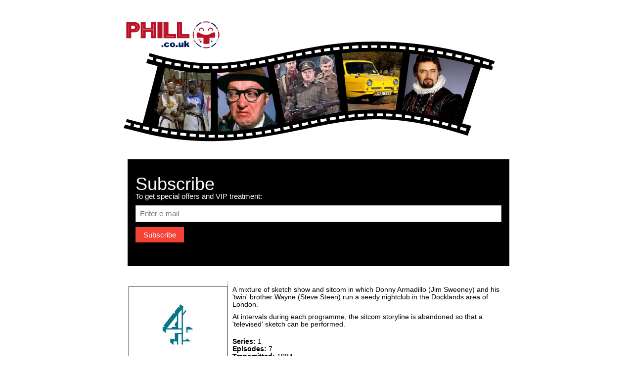

--- FILE ---
content_type: text/html
request_url: https://www.phill.co.uk/comedy/little/index.html
body_size: 2087
content:
<!DOCTYPE html PUBLIC "-//W3C//DTD XHTML 1.0 Transitional//EN"    "http://www.w3.org/TR/xhtml1/DTD/xhtml1-transitional.dtd"><html xmlns="http://www.w3.org/1999/xhtml"><head><link rel="stylesheet" href="/film.css"><meta content="text/html;charset=iso-8859-1" http-equiv="content-type" /><title>Little Armadillos (Summary)</title><meta http-equiv="description" content="Little Armadillos (Summary)" /><meta http-equiv="keywords" content="British TV Comedy, TV Comedy Resources, Little Armadillos, Jim Sweeney, Steve Steen, Mark Arden, Helen Lederer, Donny, Wayne, Colin Gibson, Pete Richens, Dick Fiddey, 1984, summary, cast, writer, producer, director, DVD, TV, television, situation, comedy, sitcom, britcom" /><meta http-equiv="design" content="Philip Hill" /><meta http-equiv="author" content="Philip Hill" /><meta http-equiv="created" content="20 NOV 1999" /><meta http-equiv="modified" content="4 NOV 2010" /><link rel="stylesheet" href="../../styles/cs101218.css" type="text/css" /></head><body><div id="newwrapper"><a id="top"></a><a href="/"><img src="/phill-logo.jpg"></a><!-- Subscribe section --><div class="flm-container flm-black flm-padding-32"><h1>Subscribe</h1><p>To get special offers and VIP treatment:</p><p><input class="flm-input flm-border" type="text" placeholder="Enter e-mail" style="width:100%"></p><button type="button" class="flm-button flm-red flm-margin-bottom">Subscribe</button></div><div style="clear:both;"></div><div id="pagewrapper" title=""><div id="main" title=""><div id="leftpanel" title=""><div class="imagebox" title="" style="background-image: url(../../images/default/ch4.jpg);">&nbsp;</div><div id="progmenu" title=""><ul class="tinybold"><li>Summary</li><li><a href="cast.html">Cast</a></li><li><a href="prod.html">Production</a></li><li><a href="list.html">Episodes</a></li><li><a href="more.html">More</a></li></ul></div><p style="margin-top: 10px; margin-bottom: 5px;" class="tinybold">Comedy A-Z Pages:</p><div id="azmenu" title=""><table style="width: 100%;" id="atoz" summary="A-Z menu" border="1" cellpadding="6" cellspacing="0"><tbody><tr><td style="text-align: center; vertical-align: middle; width: 13%;"><a href="../a.html"><span class="menuitem">A</span></a></td><td style="text-align: center; vertical-align: middle; width: 13%;"><a href="../b.html"><span class="menuitem">B</span></a></td><td style="text-align: center; vertical-align: middle; width: 12%;"><a href="../c.html"><span class="menuitem">C</span></a></td><td style="text-align: center; vertical-align: middle; width: 12%;"><a href="../d.html"><span class="menuitem">D</span></a></td><td style="text-align: center; vertical-align: middle; width: 12%;"><a href="../e.html"><span class="menuitem">E</span></a></td><td style="text-align: center; vertical-align: middle; width: 12%;"><a href="../f.html"><span class="menuitem">F</span></a></td><td style="text-align: center; vertical-align: middle; width: 13%;"><a href="../g.html"><span class="menuitem">G</span></a></td><td style="text-align: center; vertical-align: middle; width: 13%;"><a href="../h.html"><span class="menuitem">H</span></a></td></tr><tr><td style="text-align: center; vertical-align: middle;"><a href="../i.html"><span class="menuitem">I</span></a></td><td style="text-align: center; vertical-align: middle;"><a href="../j.html"><span class="menuitem">J</span></a></td><td style="text-align: center; vertical-align: middle;"><a href="../k.html"><span class="menuitem">K</span></a></td><td style="text-align: center; vertical-align: middle;"><a href="../l.html"><span class="menuitem">L</span></a></td><td style="text-align: center; vertical-align: middle;"><a href="../m.html"><span class="menuitem">M</span></a></td><td style="text-align: center; vertical-align: middle;"><a href="../n.html"><span class="menuitem">N</span></a></td><td style="text-align: center; vertical-align: middle;"><a href="../o.html"><span class="menuitem">O</span></a></td><td style="text-align: center; vertical-align: middle;"><a href="../p.html"><span class="menuitem">P</span></a></td></tr><tr><td style="text-align: center; vertical-align: middle;"><a href="../q.html"><span class="menuitem">Q</span></a></td><td style="text-align: center; vertical-align: middle;"><a href="../r.html"><span class="menuitem">R</span></a></td><td style="text-align: center; vertical-align: middle;"><a href="../s.html"><span class="menuitem">S</span></a></td><td style="text-align: center; vertical-align: middle;"><a href="../t.html"><span class="menuitem">T</span></a></td><td style="text-align: center; vertical-align: middle;"><a href="../u.html"><span class="menuitem">U</span></a></td><td style="text-align: center; vertical-align: middle;"><a href="../v.html"><span class="menuitem">V</span></a></td><td style="text-align: center; vertical-align: middle;"><a href="../w.html"><span class="menuitem">W</span></a></td><td style="text-align: center; vertical-align: middle;"><a href="../y.html"><span class="menuitem">Y</span></a></td></tr></tbody></table></div></div><div id="details" title=""><p class="small">A mixture of sketch show and sitcom in which Donny Armadillo (Jim Sweeney) and his 'twin' brother Wayne (Steve Steen) run a seedy nightclub in the Docklands area of London.</p><p class="small">At intervals during each programme, the sitcom storyline is abandoned so that a 'televised' sketch can be performed.    </p><p style="margin-top: 20px;" class="small"><b>Series:</b> 1<br /><b>Episodes:</b> 7<br /><b>Transmitted:</b> 1984<br /><b>Channel:</b> Channel 4</p><p class="small"><b>Channel 4</b><br /><b>TVS</b></p></div></div><div style="clear:both;"></div><div id="pagefooter" title=""></div><footer class="flm-padding-64 flm-light-grey flm-small flm-center" id="footer"><div class="flm-row-padding"><div class="flm-col s4"><h4>Contact</h4><p>Questions? Go ahead.</p><form action="/action_page.php" target="_blank"><p><input class="flm-input flm-border" type="text" placeholder="Name" name="Name" required></p><p><input class="flm-input flm-border" type="text" placeholder="Email" name="Email" required></p><p><input class="flm-input flm-border" type="text" placeholder="Subject" name="Subject" required></p><p><input class="flm-input flm-border" type="text" placeholder="Message" name="Message" required></p><button type="submit" class="flm-button flm-block flm-black">Send</button></form></div><div class="flm-col s4"><h4>About</h4><ul style="list-style-type: none; margin: 0; padding: 0;"><li><a href="/">Home</a></li><li><a href="/comedy/abfab/index.html">Absolutely Fabulous</a></li><li><a href="/comedy/onefoot/">One Foot on The Grave</a></li><li> <a href="/comedy/vicar/">The Vicar of Dibley</a></li><li> <a href="/comedy/ted/index.html">Father Ted</a></li><li> <a href="/comedy/fools/">Only Fools and Horses</a></li><li> <a href="/comedy/young/">The Young Ones</a></li><li> <a href="/comedy/fawlty/">Fawlty Towers</a></li><li> <a href="/comedy/adder/index.html">The Black Adder</a></li><li><a href="/comedy/royle/">The Royle Family</a></li></ul></div><div class="flm-col s4 flm-justify"><h4>Address</h4><p><address>  48 Glasgow Road, <br>Kilsyth, <br>Glasgow, <br> G65 9AD,<br> United Kingdom</address></p><br><i class="fa fa-facebook-official flm-hover-opacity flm-large"></i><i class="fa fa-instagram flm-hover-opacity flm-large"></i><i class="fa fa-snapchat flm-hover-opacity flm-large"></i><i class="fa fa-pinterest-p flm-hover-opacity flm-large"></i><i class="fa fa-twitter flm-hover-opacity flm-large"></i><i class="fa fa-linkedin flm-hover-opacity flm-large"></i></div></div></footer><div class="flm-black flm-center" style="padding:10px 0;">Copyright 2017 phill.co.uk</div></div><script defer src="https://static.cloudflareinsights.com/beacon.min.js/vcd15cbe7772f49c399c6a5babf22c1241717689176015" integrity="sha512-ZpsOmlRQV6y907TI0dKBHq9Md29nnaEIPlkf84rnaERnq6zvWvPUqr2ft8M1aS28oN72PdrCzSjY4U6VaAw1EQ==" data-cf-beacon='{"version":"2024.11.0","token":"ce13c226ccea41f3be2669dc7c54501e","r":1,"server_timing":{"name":{"cfCacheStatus":true,"cfEdge":true,"cfExtPri":true,"cfL4":true,"cfOrigin":true,"cfSpeedBrain":true},"location_startswith":null}}' crossorigin="anonymous"></script>
</body></html>

--- FILE ---
content_type: text/css
request_url: https://www.phill.co.uk/film.css
body_size: 4542
content:
/* W3.CSS 4.04 Apr 2017 by Jan Egil and Borge Refsnes */
html{box-sizing:border-box}*,*:before,*:after{box-sizing:inherit}
/* Extract from normalize.css by Nicolas Gallagher and Jonathan Neal git.io/normalize */
html{-ms-text-size-adjust:100%;-webkit-text-size-adjust:100%}body{margin:0}
article,aside,details,figcaption,figure,footer,header,main,menu,nav,section,summary{display:block}
audio,canvas,progress,video{display:inline-block}progress{vertical-align:baseline}
audio:not([controls]){display:none;height:0}[hidden],template{display:none}
a{background-color:transparent;-webkit-text-decoration-skip:objects}
a:active,a:hover{outline-width:0}abbr[title]{border-bottom:none;text-decoration:underline;text-decoration:underline dotted}
dfn{font-style:italic}mark{background:#ff0;color:#000}
small{font-size:80%}sub,sup{font-size:75%;line-height:0;position:relative;vertical-align:baseline}
sub{bottom:-0.25em}sup{top:-0.5em}figure{margin:1em 40px}img{border-style:none}svg:not(:root){overflow:hidden}
code,kbd,pre,samp{font-family:monospace,monospace;font-size:1em}hr{box-sizing:content-box;height:0;overflow:visible}
button,input,select,textarea{font:inherit;margin:0}optgroup{font-weight:bold}
button,input{overflow:visible}button,select{text-transform:none}
button,html [type=button],[type=reset],[type=submit]{-webkit-appearance:button}
button::-moz-focus-inner, [type=button]::-moz-focus-inner, [type=reset]::-moz-focus-inner, [type=submit]::-moz-focus-inner{border-style:none;padding:0}
button:-moz-focusring, [type=button]:-moz-focusring, [type=reset]:-moz-focusring, [type=submit]:-moz-focusring{outline:1px dotted ButtonText}
fieldset{border:1px solid #c0c0c0;margin:0 2px;padding:.35em .625em .75em}
legend{color:inherit;display:table;max-width:100%;padding:0;white-space:normal}textarea{overflow:auto}
[type=checkbox],[type=radio]{padding:0}
[type=number]::-webkit-inner-spin-button,[type=number]::-webkit-outer-spin-button{height:auto}
[type=search]{-webkit-appearance:textfield;outline-offset:-2px}
[type=search]::-webkit-search-cancel-button,[type=search]::-webkit-search-decoration{-webkit-appearance:none}
::-webkit-input-placeholder{color:inherit;opacity:0.54}
::-webkit-file-upload-button{-webkit-appearance:button;font:inherit}
/* End extract */
html,body{font-family:Verdana,sans-serif;font-size:15px;line-height:1.5}html{overflow-x:hidden}
h1{font-size:36px}h2{font-size:30px}h3{font-size:24px}h4{font-size:20px}h5{font-size:18px}h6{font-size:16px}.flm-serif{font-family:serif}
h1,h2,h3,h4,h5,h6{font-family:"Segoe UI",Arial,sans-serif;font-weight:400;margin:10px 0}.flm-wide{letter-spacing:4px}
hr{border:0;border-top:1px solid #eee;margin:20px 0}
.flm-image{max-width:100%;height:auto}img{margin-bottom:-5px}a{color:inherit}
.flm-table,.flm-table-all{border-collapse:collapse;border-spacing:0;width:100%;display:table}.flm-table-all{border:1px solid #ccc}
.flm-bordered tr,.flm-table-all tr{border-bottom:1px solid #ddd}.flm-striped tbody tr:nth-child(even){background-color:#f1f1f1}
.flm-table-all tr:nth-child(odd){background-color:#fff}.flm-table-all tr:nth-child(even){background-color:#f1f1f1}
.flm-hoverable tbody tr:hover,.flm-ul.flm-hoverable li:hover{background-color:#ccc}.flm-centered tr th,.flm-centered tr td{text-align:center}
.flm-table td,.flm-table th,.flm-table-all td,.flm-table-all th{padding:8px 8px;display:table-cell;text-align:left;vertical-align:top}
.flm-table th:first-child,.flm-table td:first-child,.flm-table-all th:first-child,.flm-table-all td:first-child{padding-left:16px}
.flm-btn,.flm-button{border:none;display:inline-block;outline:0;padding:8px 16px;vertical-align:middle;overflow:hidden;text-decoration:none;color:inherit;background-color:inherit;text-align:center;cursor:pointer;white-space:nowrap}
.flm-btn:hover{box-shadow:0 8px 16px 0 rgba(0,0,0,0.2),0 6px 20px 0 rgba(0,0,0,0.19)}
.flm-btn,.flm-button{-webkit-touch-callout:none;-webkit-user-select:none;-khtml-user-select:none;-moz-user-select:none;-ms-user-select:none;user-select:none}
.flm-disabled,.flm-btn:disabled,.flm-button:disabled{cursor:not-allowed;opacity:0.3}.flm-disabled *,:disabled *{pointer-events:none}
.flm-btn.flm-disabled:hover,.flm-btn:disabled:hover{box-shadow:none}
.flm-badge,.flm-tag{background-color:#000;color:#fff;display:inline-block;padding-left:8px;padding-right:8px;text-align:center}.flm-badge{border-radius:50%}
.flm-ul{list-style-type:none;padding:0;margin:0}.flm-ul li{padding:8px 16px;border-bottom:1px solid #ddd}.flm-ul li:last-child{border-bottom:none}
.flm-tooltip,.flm-display-container{position:relative}.flm-tooltip .flm-text{display:none}.flm-tooltip:hover .flm-text{display:inline-block}
.flm-ripple:active{opacity:0.5}.flm-ripple{transition:opacity 0s}
.flm-input{padding:8px;display:block;border:none;border-bottom:1px solid #ccc;width:100%}
.flm-select{padding:9px 0;width:100%;border:none;border-bottom:1px solid #ccc}
.flm-dropdown-click,.flm-dropdown-hover{position:relative;display:inline-block;cursor:pointer}
.flm-dropdown-hover:hover .flm-dropdown-content{display:block;z-index:1}
.flm-dropdown-hover:first-child,.flm-dropdown-click:hover{background-color:#ccc;color:#000}
.flm-dropdown-hover:hover > .flm-button:first-child,.flm-dropdown-click:hover > .flm-button:first-child{background-color:#ccc;color:#000}
.flm-dropdown-content{cursor:auto;color:#000;background-color:#fff;display:none;position:absolute;min-width:160px;margin:0;padding:0}
.flm-check,.flm-radio{width:24px;height:24px;position:relative;top:6px}
.flm-sidebar{height:100%;width:200px;background-color:#fff;position:fixed!important;z-index:1;overflow:auto}
.flm-bar-block .flm-dropdown-hover,.flm-bar-block .flm-dropdown-click{width:100%}
.flm-bar-block .flm-dropdown-hover .flm-dropdown-content,.flm-bar-block .flm-dropdown-click .flm-dropdown-content{min-width:100%}
.flm-bar-block .flm-dropdown-hover .flm-button,.flm-bar-block .flm-dropdown-click .flm-button{width:100%;text-align:left;padding:8px 16px}
.flm-main,#main{transition:margin-left .4s}
.flm-modal{z-index:3;display:none;padding-top:100px;position:fixed;left:0;top:0;width:100%;height:100%;overflow:auto;background-color:rgb(0,0,0);background-color:rgba(0,0,0,0.4)}
.flm-modal-content{margin:auto;background-color:#fff;position:relative;padding:0;outline:0;width:600px}
.flm-bar{width:100%;overflow:hidden}.flm-center .flm-bar{display:inline-block;width:auto}
.flm-bar .flm-bar-item{padding:8px 16px;float:left;width:auto;border:none;outline:none;display:block}
.flm-bar .flm-dropdown-hover,.flm-bar .flm-dropdown-click{position:static;float:left}
.flm-bar .flm-button{white-space:normal}
.flm-bar-block .flm-bar-item{width:100%;display:block;padding:8px 16px;text-align:left;border:none;outline:none;white-space:normal;float:none}
.flm-bar-block.flm-center .flm-bar-item{text-align:center}.flm-block{display:block;width:100%}
.flm-responsive{overflow-x:auto}
.flm-container:after,.flm-container:before,.flm-panel:after,.flm-panel:before,.flm-row:after,.flm-row:before,.flm-row-padding:after,.flm-row-padding:before,
.flm-cell-row:before,.flm-cell-row:after,.flm-clear:after,.flm-clear:before,.flm-bar:before,.flm-bar:after{content:"";display:table;clear:both}
.flm-col,.flm-half,.flm-third,.flm-twothird,.flm-threequarter,.flm-quarter{float:left;width:100%}
.flm-col.s1{width:8.33333%}.flm-col.s2{width:16.66666%}.flm-col.s3{width:24.99999%}.flm-col.s4{width:33.33333%}
.flm-col.s5{width:41.66666%}.flm-col.s6{width:49.99999%}.flm-col.s7{width:58.33333%}.flm-col.s8{width:66.66666%}
.flm-col.s9{width:74.99999%}.flm-col.s10{width:83.33333%}.flm-col.s11{width:91.66666%}.flm-col.s12{width:99.99999%}
@media (min-width:601px){.flm-col.m1{width:8.33333%}.flm-col.m2{width:16.66666%}.flm-col.m3,.flm-quarter{width:24.99999%}.flm-col.m4,.flm-third{width:33.33333%}
.flm-col.m5{width:41.66666%}.flm-col.m6,.flm-half{width:49.99999%}.flm-col.m7{width:58.33333%}.flm-col.m8,.flm-twothird{width:66.66666%}
.flm-col.m9,.flm-threequarter{width:74.99999%}.flm-col.m10{width:83.33333%}.flm-col.m11{width:91.66666%}.flm-col.m12{width:99.99999%}}
@media (min-width:993px){.flm-col.l1{width:8.33333%}.flm-col.l2{width:16.66666%}.flm-col.l3{width:24.99999%}.flm-col.l4{width:33.33333%}
.flm-col.l5{width:41.66666%}.flm-col.l6{width:49.99999%}.flm-col.l7{width:58.33333%}.flm-col.l8{width:66.66666%}
.flm-col.l9{width:74.99999%}.flm-col.l10{width:83.33333%}.flm-col.l11{width:91.66666%}.flm-col.l12{width:99.99999%}}
.flm-content{max-width:980px;margin:auto}.flm-rest{overflow:hidden}
.flm-cell-row{display:table;width:100%}.flm-cell{display:table-cell}
.flm-cell-top{vertical-align:top}.flm-cell-middle{vertical-align:middle}.flm-cell-bottom{vertical-align:bottom}
.flm-hide{display:none!important}.flm-show-block,.flm-show{display:block!important}.flm-show-inline-block{display:inline-block!important}
@media (max-width:600px){.flm-modal-content{margin:0 10px;width:auto!important}.flm-modal{padding-top:30px}
.flm-dropdown-hover.flm-mobile .flm-dropdown-content,.flm-dropdown-click.flm-mobile .flm-dropdown-content{position:relative}
.flm-hide-small{display:none!important}.flm-mobile{display:block;width:100%!important}.flm-bar-item.flm-mobile,.flm-dropdown-hover.flm-mobile,.flm-dropdown-click.flm-mobile{text-align:center}
.flm-dropdown-hover.flm-mobile,.flm-dropdown-hover.flm-mobile .flm-btn,.flm-dropdown-hover.flm-mobile .flm-button,.flm-dropdown-click.flm-mobile,.flm-dropdown-click.flm-mobile .flm-btn,.flm-dropdown-click.flm-mobile .flm-button{width:100%}}
@media (max-width:768px){.flm-modal-content{width:500px}.flm-modal{padding-top:50px}}
@media (min-width:993px){.flm-modal-content{width:900px}.flm-hide-large{display:none!important}.flm-sidebar.flm-collapse{display:block!important}}
@media (max-width:992px) and (min-width:601px){.flm-hide-medium{display:none!important}}
@media (max-width:992px){.flm-sidebar.flm-collapse{display:none}.flm-main{margin-left:0!important;margin-right:0!important}}
.flm-top,.flm-bottom{position:fixed;width:100%;z-index:1}.flm-top{top:0}.flm-bottom{bottom:0}
.flm-overlay{position:fixed;display:none;width:100%;height:100%;top:0;left:0;right:0;bottom:0;background-color:rgba(0,0,0,0.5);z-index:2}
.flm-display-topleft{position:absolute;left:0;top:0}.flm-display-topright{position:absolute;right:0;top:0}
.flm-display-bottomleft{position:absolute;left:0;bottom:0}.flm-display-bottomright{position:absolute;right:0;bottom:0}
.flm-display-middle{position:absolute;top:50%;left:50%;transform:translate(-50%,-50%);-ms-transform:translate(-50%,-50%)}
.flm-display-left{position:absolute;top:50%;left:0%;transform:translate(0%,-50%);-ms-transform:translate(-0%,-50%)}
.flm-display-right{position:absolute;top:50%;right:0%;transform:translate(0%,-50%);-ms-transform:translate(0%,-50%)}
.flm-display-topmiddle{position:absolute;left:50%;top:0;transform:translate(-50%,0%);-ms-transform:translate(-50%,0%)}
.flm-display-bottommiddle{position:absolute;left:50%;bottom:0;transform:translate(-50%,0%);-ms-transform:translate(-50%,0%)}
.flm-display-container:hover .flm-display-hover{display:block}.flm-display-container:hover span.flm-display-hover{display:inline-block}.flm-display-hover{display:none}
.flm-display-position{position:absolute}
.flm-circle{border-radius:50%}
.flm-round-small{border-radius:2px}.flm-round,.flm-round-medium{border-radius:4px}.flm-round-large{border-radius:8px}.flm-round-xlarge{border-radius:16px}.flm-round-xxlarge{border-radius:32px}
.flm-row-padding,.flm-row-padding>.flm-half,.flm-row-padding>.flm-third,.flm-row-padding>.flm-twothird,.flm-row-padding>.flm-threequarter,.flm-row-padding>.flm-quarter,.flm-row-padding>.flm-col{padding:0 8px}
.flm-container,.flm-panel{padding:0.01em 16px}.flm-panel{margin-top:16px;margin-bottom:16px}
.flm-code,.flm-codespan{font-family:Consolas,"courier new";font-size:16px}
.flm-code{width:auto;background-color:#fff;padding:8px 12px;border-left:4px solid #4CAF50;word-wrap:break-word}
.flm-codespan{color:crimson;background-color:#f1f1f1;padding-left:4px;padding-right:4px;font-size:110%}
.flm-card,.flm-card-2{box-shadow:0 2px 5px 0 rgba(0,0,0,0.16),0 2px 10px 0 rgba(0,0,0,0.12)}
.flm-card-4,.flm-hover-shadow:hover{box-shadow:0 4px 10px 0 rgba(0,0,0,0.2),0 4px 20px 0 rgba(0,0,0,0.19)}
.flm-spin{animation:flm-spin 2s infinite linear}@keyframes flm-spin{0%{transform:rotate(0deg)}100%{transform:rotate(359deg)}}
.flm-animate-fading{animation:fading 10s infinite}@keyframes fading{0%{opacity:0}50%{opacity:1}100%{opacity:0}}
.flm-animate-opacity{animation:opac 0.8s}@keyframes opac{from{opacity:0} to{opacity:1}}
.flm-animate-top{position:relative;animation:animatetop 0.4s}@keyframes animatetop{from{top:-300px;opacity:0} to{top:0;opacity:1}}
.flm-animate-left{position:relative;animation:animateleft 0.4s}@keyframes animateleft{from{left:-300px;opacity:0} to{left:0;opacity:1}}
.flm-animate-right{position:relative;animation:animateright 0.4s}@keyframes animateright{from{right:-300px;opacity:0} to{right:0;opacity:1}}
.flm-animate-bottom{position:relative;animation:animatebottom 0.4s}@keyframes animatebottom{from{bottom:-300px;opacity:0} to{bottom:0;opacity:1}}
.flm-animate-zoom {animation:animatezoom 0.6s}@keyframes animatezoom{from{transform:scale(0)} to{transform:scale(1)}}
.flm-animate-input{transition:width 0.4s ease-in-out}.flm-animate-input:focus{width:100%!important}
.flm-opacity,.flm-hover-opacity:hover{opacity:0.60}.flm-opacity-off,.flm-hover-opacity-off:hover{opacity:1}
.flm-opacity-max{opacity:0.25}.flm-opacity-min{opacity:0.75}
.flm-greyscale-max,.flm-grayscale-max,.flm-hover-greyscale:hover,.flm-hover-grayscale:hover{filter:grayscale(100%)}
.flm-greyscale,.flm-grayscale{filter:grayscale(75%)}.flm-greyscale-min,.flm-grayscale-min{filter:grayscale(50%)}
.flm-sepia{filter:sepia(75%)}.flm-sepia-max,.flm-hover-sepia:hover{filter:sepia(100%)}.flm-sepia-min{filter:sepia(50%)}
.flm-tiny{font-size:10px!important}.flm-small{font-size:15px!important}.flm-medium{font-size:15px!important}.flm-large{font-size:18px!important}
.flm-xlarge{font-size:24px!important}.flm-xxlarge{font-size:36px!important}.flm-xxxlarge{font-size:48px!important}.flm-jumbo{font-size:64px!important}
.flm-left-align{text-align:left!important}.flm-right-align{text-align:right!important}.flm-justify{text-align:justify!important}.flm-center{text-align:center!important}
.flm-border-0{border:0!important}.flm-border{border:1px solid #ccc!important}
.flm-border-top{border-top:1px solid #ccc!important}.flm-border-bottom{border-bottom:1px solid #ccc!important}
.flm-border-left{border-left:1px solid #ccc!important}.flm-border-right{border-right:1px solid #ccc!important}
.flm-topbar{border-top:6px solid #ccc!important}.flm-bottombar{border-bottom:6px solid #ccc!important}
.flm-leftbar{border-left:6px solid #ccc!important}.flm-rightbar{border-right:6px solid #ccc!important}
.flm-section,.flm-code{margin-top:16px!important;margin-bottom:16px!important}
.flm-margin{margin:16px!important}.flm-margin-top{margin-top:16px!important}.flm-margin-bottom{margin-bottom:16px!important}
.flm-margin-left{margin-left:16px!important}.flm-margin-right{margin-right:16px!important}
.flm-padding-small{padding:4px 8px!important}.flm-padding{padding:8px 16px!important}.flm-padding-large{padding:12px 24px!important}
.flm-padding-16{padding-top:16px!important;padding-bottom:16px!important}.flm-padding-24{padding-top:24px!important;padding-bottom:24px!important}
.flm-padding-32{padding-top:32px!important;padding-bottom:32px!important}.flm-padding-48{padding-top:48px!important;padding-bottom:48px!important}
.flm-padding-64{padding-top:24px!important;padding-bottom:64px!important}
.flm-left{float:left!important}.flm-right{float:right!important}
.flm-button:hover{color:#000!important;background-color:#ccc!important}
.flm-transparent,.flm-hover-none:hover{background-color:transparent!important}
.flm-hover-none:hover{box-shadow:none!important}
/* Colors */
.flm-amber,.flm-hover-amber:hover{color:#000!important;background-color:#ffc107!important}
.flm-aqua,.flm-hover-aqua:hover{color:#000!important;background-color:#00ffff!important}
.flm-blue,.flm-hover-blue:hover{color:#fff!important;background-color:#2196F3!important}
.flm-light-blue,.flm-hover-light-blue:hover{color:#000!important;background-color:#87CEEB!important}
.flm-brown,.flm-hover-brown:hover{color:#fff!important;background-color:#795548!important}
.flm-cyan,.flm-hover-cyan:hover{color:#000!important;background-color:#00bcd4!important}
.flm-blue-grey,.flm-hover-blue-grey:hover,.flm-blue-gray,.flm-hover-blue-gray:hover{color:#fff!important;background-color:#607d8b!important}
.flm-green,.flm-hover-green:hover{color:#fff!important;background-color:#4CAF50!important}
.flm-light-green,.flm-hover-light-green:hover{color:#000!important;background-color:#8bc34a!important}
.flm-indigo,.flm-hover-indigo:hover{color:#fff!important;background-color:#3f51b5!important}
.flm-khaki,.flm-hover-khaki:hover{color:#000!important;background-color:#f0e68c!important}
.flm-lime,.flm-hover-lime:hover{color:#000!important;background-color:#cddc39!important}
.flm-orange,.flm-hover-orange:hover{color:#000!important;background-color:#ff9800!important}
.flm-deep-orange,.flm-hover-deep-orange:hover{color:#fff!important;background-color:#ff5722!important}
.flm-pink,.flm-hover-pink:hover{color:#fff!important;background-color:#e91e63!important}
.flm-purple,.flm-hover-purple:hover{color:#fff!important;background-color:#9c27b0!important}
.flm-deep-purple,.flm-hover-deep-purple:hover{color:#fff!important;background-color:#673ab7!important}
.flm-red,.flm-hover-red:hover{color:#fff!important;background-color:#f44336!important}
.flm-sand,.flm-hover-sand:hover{color:#000!important;background-color:#fdf5e6!important}
.flm-teal,.flm-hover-teal:hover{color:#fff!important;background-color:#009688!important}
.flm-yellow,.flm-hover-yellow:hover{color:#000!important;background-color:#ffeb3b!important}
.flm-white,.flm-hover-white:hover{color:#000!important;background-color:#fff!important}
.flm-black,.flm-hover-black:hover{color:#fff!important;background-color:#000!important}
.flm-grey,.flm-hover-grey:hover,.flm-gray,.flm-hover-gray:hover{color:#000!important;background-color:#bbb!important}
.flm-light-grey,.flm-hover-light-grey:hover,.flm-light-gray,.flm-hover-light-gray:hover{color:#000!important;background-color:#f1f1f1!important}
.flm-dark-grey,.flm-hover-dark-grey:hover,.flm-dark-gray,.flm-hover-dark-gray:hover{color:#fff!important;background-color:#616161!important}
.flm-pale-red,.flm-hover-pale-red:hover{color:#000!important;background-color:#ffdddd!important}
.flm-pale-green,.flm-hover-pale-green:hover{color:#000!important;background-color:#ddffdd!important}
.flm-pale-yellow,.flm-hover-pale-yellow:hover{color:#000!important;background-color:#ffffcc!important}
.flm-pale-blue,.flm-hover-pale-blue:hover{color:#000!important;background-color:#ddffff!important}
.flm-text-red,.flm-hover-text-red:hover{color:#f44336!important}
.flm-text-green,.flm-hover-text-green:hover{color:#4CAF50!important}
.flm-text-blue,.flm-hover-text-blue:hover{color:#2196F3!important}
.flm-text-yellow,.flm-hover-text-yellow:hover{color:#ffeb3b!important}
.flm-text-white,.flm-hover-text-white:hover{color:#fff!important}
.flm-text-black,.flm-hover-text-black:hover{color:#000!important}
.flm-text-grey,.flm-hover-text-grey:hover,.flm-text-gray,.flm-hover-text-gray:hover{color:#757575!important}
.flm-text-amber{color:#ffc107!important}
.flm-text-aqua{color:#00ffff!important}
.flm-text-light-blue{color:#87CEEB!important}
.flm-text-brown{color:#795548!important}
.flm-text-cyan{color:#00bcd4!important}
.flm-text-blue-grey,.flm-text-blue-gray{color:#607d8b!important}
.flm-text-light-green{color:#8bc34a!important}
.flm-text-indigo{color:#3f51b5!important}
.flm-text-khaki{color:#b4aa50!important}
.flm-text-lime{color:#cddc39!important}
.flm-text-orange{color:#ff9800!important}
.flm-text-deep-orange{color:#ff5722!important}
.flm-text-pink{color:#e91e63!important}
.flm-text-purple{color:#9c27b0!important}
.flm-text-deep-purple{color:#673ab7!important}
.flm-text-sand{color:#fdf5e6!important}
.flm-text-teal{color:#009688!important}
.flm-text-light-grey,.flm-hover-text-light-grey:hover,.flm-text-light-gray,.flm-hover-text-light-gray:hover{color:#f1f1f1!important}
.flm-text-dark-grey,.flm-hover-text-dark-grey:hover,.flm-text-dark-gray,.flm-hover-text-dark-gray:hover{color:#3a3a3a!important}
.flm-border-red,.flm-hover-border-red:hover{border-color:#f44336!important}
.flm-border-green,.flm-hover-border-green:hover{border-color:#4CAF50!important}
.flm-border-blue,.flm-hover-border-blue:hover{border-color:#2196F3!important}
.flm-border-yellow,.flm-hover-border-yellow:hover{border-color:#ffeb3b!important}
.flm-border-white,.flm-hover-border-white:hover{border-color:#fff!important}
.flm-border-black,.flm-hover-border-black:hover{border-color:#000!important}
.flm-border-grey,.flm-hover-border-grey:hover,.flm-border-gray,.flm-hover-border-gray:hover{border-color:#bbb!important}

--- FILE ---
content_type: text/css
request_url: https://www.phill.co.uk/styles/cs101218.css
body_size: 623
content:
#newwrapper {
margin: 40px auto;
max-width: 780px;
}

footer {margin-top:20px;}
.flm-container { margin-top: 40px; margin-left:8px; }
.sideco {
float:left;
max-width: 200px;
}

body {
margin: 0px;
padding: 0px;
background-color: #fff;
line-height: 100%;
}

p {
font-family: Arial,Helvetica,sans-serif;
margin-top: 0px;
margin-bottom: 10px;
line-height: 110%;
}

ul {
font-family: Arial,Helvetica,sans-serif;
list-style-type: disc;
line-height: 120%;
margin-top: 0px;
margin-bottom: 10px;
}

ol {
font-family: Arial,Helvetica,sans-serif;
}

li {
font-family: Arial,Helvetica,sans-serif;
}

b {
font-weight: bold;
}

hr {
height: 1px;
width: 100%;
margin: 0px 0px 10px 0px;
padding: 0px;
border: 0;
color: #a00000;
background-color: #a00000;
}

a {
text-decoration: none;
font-family: Arial,Helvetica,sans-serif;
}

a:link {
color: #0000cc;
text-decoration: none;
}

a:visited {
color: #0000cc;
text-decoration: none;
}

a:hover {
text-decoration: none;
color: #ff0000;
}

.sitehead {
font-family: Arial,Helvetica,sans-serif;
font-size: 16px;
font-style: normal;
font-weight: bold;
color: #ffccff;
}

.pagehead {
font-family: Arial,Helvetica,sans-serif;
font-size: 15px;
font-style: normal;
font-weight: bold;
color: #ffccff;
}

.pagetitle {
font-family: Arial,Helvetica,sans-serif;
font-size: 16px;
font-style: normal;
font-weight: bold;
color: #ffffff;
}

.heading {
font-size: 15px;
font-weight: bold;
color: #d00000;
}

.subhead {
font-family: Arial,Helvetica,sans-serif;
font-size: 14px;
font-weight: bold;
color: #a00000;
}

.topnav {
font-weight: bold;
font-family: Arial,Helvetica,sans-serif;
color: #000000;
font-size: 12px;
font-style: normal;
}

.menuitem {
font-family: Arial,Helvetica,sans-serif;
font-size: 12px;
font-weight: bold;
}

.footer {
font-size: 16px;
font-weight: bold;
font-family: Arial,Helvetica,sans-serif;
font-style: normal;
color: #d00000;
}

.small {
font-family: Arial,Helvetica,sans-serif;
font-size: 14px;
}

.smallbold {
font-family: Arial,Helvetica,sans-serif;
font-size: 14px;
font-weight: bold;
}

.smallwhite {
font-family: Arial,Helvetica,sans-serif;
font-size: 14px;
color: #ffffff;
}

.tiny {
font-family: Arial,Helvetica,sans-serif;
font-size: 13px;
font-weight: normal;
}

.tinybold {
font-family: Arial,Helvetica,sans-serif;
font-size: 13px;
font-weight: bold;
}

.tinywhite {
font-family: Arial,Helvetica,sans-serif;
font-size: 13px;
font-weight: bold;
color: #ffffff;
}

#pagewrapper {
width: 780px;
margin: 20px 0 0 0px;
padding: 0px;

background: #ffffff;
}

#banner {
float: left;
width: 800px;
margin: 0px;
padding: 0px;
border: none;
background-color: #ffffdd;
}

#logopanel {
float: left;
width: 210px;
margin: 0px;
padding: 16px 10px 10px 0px;
border: none;
text-align: center;
}

#advertpanel {
float: left;
width: 336px;
margin: 0px;
padding: 10px;
border: none;
text-align: center;
}

#navigation {
float: right;
width: 180px;
margin: 0px;
padding: 16px 10px 10px 10px;
border: none;
text-align: center;
}

#linkstable {
width: 100%;
margin: 0px;
padding: 5px;
border-collapse: collapse;
border: none;
text-align: center;
}

#title {
float: left;
width: 780px;
margin: 0px;
padding: 10px;
border: none;
background-color: #ff8c00;
text-align: center;
}

#main {

width: 780px;
margin: 0px;
padding: 10px 10px 0px 10px;
border: none;
background-color: #ffffff;
}

#leftpanel {
float: left;
width: 200px;
margin: 0px 0px 10px 0px;
padding: 10px 10px 0px 0px;
border-right: 1px solid #999999;
text-align: center;
}

div.imagebox {
width: 200px;
height: 160px;
margin: 0px 0px 10px 0px;
padding: 0px;
}

#progmenu {
width: 200px;
margin: 0px;
padding: 10px 0px 0px 0px;
text-align: left;
}

#azmenu {
width: 200px;
margin: 0px 0px 10px 0px;
padding: 0px;
background-color: #ffffcc;
text-align: center;
}

#yearsmenu {
width: 200px;
margin: 0px 0px 10px 0px;
padding: 0px;
background-color: #ffffcc;
text-align: center;
}

#content {
float: left;
width: 336px;
margin: 0px;
padding: 10px 0px 0px 10px;
border: none;
text-align: left;
}

#details {
float: left;
width: 554px;
margin: 0px;
padding: 10px 0px 0px 10px;
border: none;
text-align: left;
}

#gotop {
float: left;
width: 800px;
margin: 0px;
padding: 10px 0px 10px 0px;
background-color: #ffcc99;
text-align: center;
}

#rightpanel {
float: right;
width: 200px;
margin: 0px 0px 10px 0px;
padding: 10px 0px 0px 10px;
border-left: 1px solid #999999;
text-align: center;
}

#adbanner {
float: left;
width: 730px;
margin: 0px 0px 0px 35px;
padding: 0px;
border: none;
background-color: #ffffff;
}

#pagefooter {
float: left;
width: 800px;
margin: 50px 0 0 0px;
padding: 0px;
border: none;
background-color: #ffffdd;
}

#validhtml {
float: left;
width: 100px;
margin: 0px;
padding: 10px 10px 10px 10px;
border: none;
text-align: left;
}

#copyright {
float: left;
width: 530px;
margin: 0px;
padding: 10px 10px 10px 10px;
border: none;
text-align: center;
}

#validcss {
float: right;
width: 100px;
margin: 0px;
padding: 10px 10px 10px 10px;
border: none;
text-align: right;
}

div.picbox {
float: right;
width: 200px;
height: 160px;
margin: 0px 0px 10px 0px;
padding: 0px;
}

div.textbox {
float: left;
width: 330px;
margin: 0px;
padding: 0px;
text-align: left;
}

div.inbox {
width: 98%;
margin: 0px;
padding: 2px 4px 2px 4px;
border: solid black 1px;
background-color: #ffffcc;
text-align: left;
}
